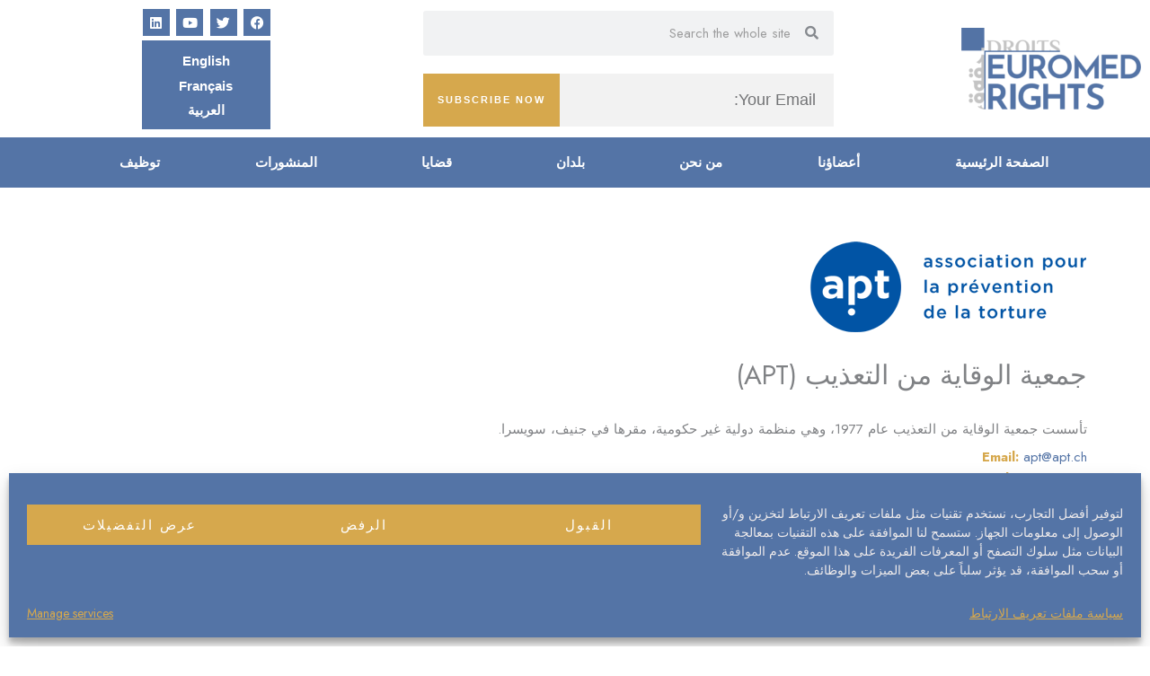

--- FILE ---
content_type: text/css
request_url: https://euromedrights.org/wp-content/cache/autoptimize/css/autoptimize_single_2f6d49e3f84a2a13a70c42615aa49b71.css?ver=1769760263
body_size: 1510
content:
.elementor-35950 .elementor-element.elementor-element-350153d1>.elementor-container>.elementor-column>.elementor-widget-wrap{align-content:center;align-items:center}.elementor-35950 .elementor-element.elementor-element-350153d1:not(.elementor-motion-effects-element-type-background),.elementor-35950 .elementor-element.elementor-element-350153d1>.elementor-motion-effects-container>.elementor-motion-effects-layer{background-color:var(--e-global-color-astglobalcolor4)}.elementor-35950 .elementor-element.elementor-element-350153d1>.elementor-container{min-height:100px}.elementor-35950 .elementor-element.elementor-element-350153d1{transition:background .3s,border .3s,border-radius .3s,box-shadow .3s}.elementor-35950 .elementor-element.elementor-element-350153d1>.elementor-background-overlay{transition:background .3s,border-radius .3s,opacity .3s}.elementor-35950 .elementor-element.elementor-element-3f97c3ad>.elementor-element-populated{margin:0;--e-column-margin-right:0px;--e-column-margin-left:0px}.elementor-35950 .elementor-element.elementor-element-543dc9bb>.elementor-widget-container{margin:0 0 0 30px}.elementor-35950 .elementor-element.elementor-element-543dc9bb{text-align:start}.elementor-35950 .elementor-element.elementor-element-543dc9bb img{width:100%}.elementor-bc-flex-widget .elementor-35950 .elementor-element.elementor-element-78f068a3.elementor-column .elementor-widget-wrap{align-items:flex-end}.elementor-35950 .elementor-element.elementor-element-78f068a3.elementor-column.elementor-element[data-element_type="column"]>.elementor-widget-wrap.elementor-element-populated{align-content:flex-end;align-items:flex-end}.elementor-35950 .elementor-element.elementor-element-78f068a3>.elementor-element-populated{padding:10px}.elementor-35950 .elementor-element.elementor-element-1838c562>.elementor-widget-container{padding:0 0 0 150px}.elementor-35950 .elementor-element.elementor-element-1838c562 .elementor-search-form__container{min-height:50px}.elementor-35950 .elementor-element.elementor-element-1838c562 .elementor-search-form__submit{min-width:50px}body:not(.rtl) .elementor-35950 .elementor-element.elementor-element-1838c562 .elementor-search-form__icon{padding-left:calc(50px / 3)}body.rtl .elementor-35950 .elementor-element.elementor-element-1838c562 .elementor-search-form__icon{padding-right:calc(50px / 3)}.elementor-35950 .elementor-element.elementor-element-1838c562 .elementor-search-form__input,.elementor-35950 .elementor-element.elementor-element-1838c562.elementor-search-form--button-type-text .elementor-search-form__submit{padding-left:calc(50px / 3);padding-right:calc(50px / 3)}.elementor-35950 .elementor-element.elementor-element-1838c562:not(.elementor-search-form--skin-full_screen) .elementor-search-form__container{border-radius:3px}.elementor-35950 .elementor-element.elementor-element-1838c562.elementor-search-form--skin-full_screen input[type=search].elementor-search-form__input{border-radius:3px}.elementor-35950 .elementor-element.elementor-element-5d883ffd>.elementor-widget-container{padding:0 0 0 150px}.elementor-35950 .elementor-element.elementor-element-5d883ffd .elementor-field-group{padding-right:calc( 0px/2 );padding-left:calc( 0px/2 );margin-bottom:0}.elementor-35950 .elementor-element.elementor-element-5d883ffd .elementor-form-fields-wrapper{margin-left:calc( -0px/2 );margin-right:calc( -0px/2 );margin-bottom:0}.elementor-35950 .elementor-element.elementor-element-5d883ffd .elementor-field-group.recaptcha_v3-bottomleft,.elementor-35950 .elementor-element.elementor-element-5d883ffd .elementor-field-group.recaptcha_v3-bottomright{margin-bottom:0}body.rtl .elementor-35950 .elementor-element.elementor-element-5d883ffd .elementor-labels-inline .elementor-field-group>label{padding-left:0}body:not(.rtl) .elementor-35950 .elementor-element.elementor-element-5d883ffd .elementor-labels-inline .elementor-field-group>label{padding-right:0}body .elementor-35950 .elementor-element.elementor-element-5d883ffd .elementor-labels-above .elementor-field-group>label{padding-bottom:0}.elementor-35950 .elementor-element.elementor-element-5d883ffd .elementor-field-type-html{padding-bottom:0}.elementor-35950 .elementor-element.elementor-element-5d883ffd .elementor-field-group .elementor-field,.elementor-35950 .elementor-element.elementor-element-5d883ffd .elementor-field-subgroup label{font-family:"Jost Family",Sans-serif}.elementor-35950 .elementor-element.elementor-element-5d883ffd .elementor-field-group .elementor-field:not(.elementor-select-wrapper){background-color:#f2f2f2;border-width:0;border-radius:0}.elementor-35950 .elementor-element.elementor-element-5d883ffd .elementor-field-group .elementor-select-wrapper select{background-color:#f2f2f2;border-width:0;border-radius:0}.elementor-35950 .elementor-element.elementor-element-5d883ffd .elementor-button{font-family:"Jost Family",Sans-serif;font-size:11px;border-radius:0;padding:5px}.elementor-35950 .elementor-element.elementor-element-5d883ffd .e-form__buttons__wrapper__button-next{background-color:var(--e-global-color-accent);color:#fff}.elementor-35950 .elementor-element.elementor-element-5d883ffd .elementor-button[type=submit]{background-color:var(--e-global-color-accent);color:#fff}.elementor-35950 .elementor-element.elementor-element-5d883ffd .elementor-button[type=submit] svg *{fill:#fff}.elementor-35950 .elementor-element.elementor-element-5d883ffd .e-form__buttons__wrapper__button-previous{color:#fff}.elementor-35950 .elementor-element.elementor-element-5d883ffd .e-form__buttons__wrapper__button-next:hover{background-color:var(--e-global-color-ea1e4ad);color:#fff}.elementor-35950 .elementor-element.elementor-element-5d883ffd .elementor-button[type=submit]:hover{background-color:var(--e-global-color-ea1e4ad);color:#fff}.elementor-35950 .elementor-element.elementor-element-5d883ffd .elementor-button[type=submit]:hover svg *{fill:#fff}.elementor-35950 .elementor-element.elementor-element-5d883ffd .e-form__buttons__wrapper__button-previous:hover{color:#fff}.elementor-35950 .elementor-element.elementor-element-5d883ffd{--e-form-steps-indicators-spacing:20px;--e-form-steps-indicator-padding:30px;--e-form-steps-indicator-inactive-secondary-color:#fff;--e-form-steps-indicator-active-secondary-color:#fff;--e-form-steps-indicator-completed-secondary-color:#fff;--e-form-steps-divider-width:1px;--e-form-steps-divider-gap:10px}.elementor-bc-flex-widget .elementor-35950 .elementor-element.elementor-element-1d5b2eca.elementor-column .elementor-widget-wrap{align-items:flex-end}.elementor-35950 .elementor-element.elementor-element-1d5b2eca.elementor-column.elementor-element[data-element_type="column"]>.elementor-widget-wrap.elementor-element-populated{align-content:flex-end;align-items:flex-end}.elementor-35950 .elementor-element.elementor-element-1d5b2eca>.elementor-element-populated{padding:10px}.elementor-35950 .elementor-element.elementor-element-49a91ac .elementor-repeater-item-5b7ee2d.elementor-social-icon{background-color:var(--e-global-color-primary)}.elementor-35950 .elementor-element.elementor-element-49a91ac .elementor-repeater-item-7d91f72.elementor-social-icon{background-color:var(--e-global-color-primary)}.elementor-35950 .elementor-element.elementor-element-49a91ac .elementor-repeater-item-ca7679d.elementor-social-icon{background-color:var(--e-global-color-primary)}.elementor-35950 .elementor-element.elementor-element-49a91ac .elementor-repeater-item-ce0e1c9.elementor-social-icon{background-color:var(--e-global-color-primary)}.elementor-35950 .elementor-element.elementor-element-49a91ac{--grid-template-columns:repeat(4,auto);width:auto;max-width:auto;--icon-size:15px;--grid-column-gap:7.5px;--grid-row-gap:0px}.elementor-35950 .elementor-element.elementor-element-49a91ac .elementor-widget-container{text-align:center}.elementor-35950 .elementor-element.elementor-element-49a91ac>.elementor-widget-container{margin:0;padding:0 0 5px}.elementor-35950 .elementor-element.elementor-element-49a91ac .elementor-social-icon{--icon-padding:.5em;border-style:none}.elementor-35950 .elementor-element.elementor-element-7b098c28>.elementor-widget-container{background-color:var(--e-global-color-primary);margin:0 0 -31px;padding:0;border-style:none}.elementor-35950 .elementor-element.elementor-element-7b098c28 .wpml-elementor-ls .wpml-ls-item{font-family:"Jost Family",Sans-serif;font-weight:900}.elementor-35950 .elementor-element.elementor-element-7b098c28 .wpml-elementor-ls .wpml-ls-item .wpml-ls-link,.elementor-35950 .elementor-element.elementor-element-7b098c28 .wpml-elementor-ls .wpml-ls-legacy-dropdown a{color:var(--e-global-color-astglobalcolor4);background-color:#5474a6}.elementor-35950 .elementor-element.elementor-element-7b098c28 .wpml-elementor-ls .wpml-ls-legacy-dropdown a:hover,.elementor-35950 .elementor-element.elementor-element-7b098c28 .wpml-elementor-ls .wpml-ls-legacy-dropdown a:focus,.elementor-35950 .elementor-element.elementor-element-7b098c28 .wpml-elementor-ls .wpml-ls-legacy-dropdown .wpml-ls-current-language:hover>a,.elementor-35950 .elementor-element.elementor-element-7b098c28 .wpml-elementor-ls .wpml-ls-item .wpml-ls-link:hover,.elementor-35950 .elementor-element.elementor-element-7b098c28 .wpml-elementor-ls .wpml-ls-item .wpml-ls-link.wpml-ls-link__active,.elementor-35950 .elementor-element.elementor-element-7b098c28 .wpml-elementor-ls .wpml-ls-item .wpml-ls-link.highlighted,.elementor-35950 .elementor-element.elementor-element-7b098c28 .wpml-elementor-ls .wpml-ls-item .wpml-ls-link:focus{color:var(--e-global-color-accent)}.elementor-35950 .elementor-element.elementor-element-263036d8:not(.elementor-motion-effects-element-type-background),.elementor-35950 .elementor-element.elementor-element-263036d8>.elementor-motion-effects-container>.elementor-motion-effects-layer{background-color:var(--e-global-color-primary)}.elementor-35950 .elementor-element.elementor-element-263036d8{transition:background .3s,border .3s,border-radius .3s,box-shadow .3s;padding:0 60px}.elementor-35950 .elementor-element.elementor-element-263036d8>.elementor-background-overlay{transition:background .3s,border-radius .3s,opacity .3s}.elementor-35950 .elementor-element.elementor-element-5b1734cc.elementor-column>.elementor-widget-wrap{justify-content:flex-end}.elementor-35950 .elementor-element.elementor-element-1411d318 .elementor-menu-toggle{margin:0 auto;background-color:var(--e-global-color-primary);border-width:0;border-radius:0}.elementor-35950 .elementor-element.elementor-element-1411d318 .elementor-nav-menu .elementor-item{font-family:"Jost Family",Sans-serif;font-size:15px;font-weight:900}.elementor-35950 .elementor-element.elementor-element-1411d318 .elementor-nav-menu--main .elementor-item{color:#fff;fill:#fff;padding-top:18px;padding-bottom:18px}.elementor-35950 .elementor-element.elementor-element-1411d318 .elementor-nav-menu--main .elementor-item:hover,.elementor-35950 .elementor-element.elementor-element-1411d318 .elementor-nav-menu--main .elementor-item.elementor-item-active,.elementor-35950 .elementor-element.elementor-element-1411d318 .elementor-nav-menu--main .elementor-item.highlighted,.elementor-35950 .elementor-element.elementor-element-1411d318 .elementor-nav-menu--main .elementor-item:focus{color:#fff}.elementor-35950 .elementor-element.elementor-element-1411d318 .elementor-nav-menu--main:not(.e--pointer-framed) .elementor-item:before,.elementor-35950 .elementor-element.elementor-element-1411d318 .elementor-nav-menu--main:not(.e--pointer-framed) .elementor-item:after{background-color:var(--e-global-color-accent)}.elementor-35950 .elementor-element.elementor-element-1411d318 .e--pointer-framed .elementor-item:before,.elementor-35950 .elementor-element.elementor-element-1411d318 .e--pointer-framed .elementor-item:after{border-color:var(--e-global-color-accent)}.elementor-35950 .elementor-element.elementor-element-1411d318 .elementor-nav-menu--main .elementor-item.elementor-item-active{color:var(--e-global-color-astglobalcolor4)}.elementor-35950 .elementor-element.elementor-element-1411d318 .elementor-nav-menu--dropdown a,.elementor-35950 .elementor-element.elementor-element-1411d318 .elementor-menu-toggle{color:var(--e-global-color-astglobalcolor4);fill:var(--e-global-color-astglobalcolor4)}.elementor-35950 .elementor-element.elementor-element-1411d318 .elementor-nav-menu--dropdown{background-color:var(--e-global-color-secondary)}.elementor-35950 .elementor-element.elementor-element-1411d318 .elementor-nav-menu--dropdown a:hover,.elementor-35950 .elementor-element.elementor-element-1411d318 .elementor-nav-menu--dropdown a:focus,.elementor-35950 .elementor-element.elementor-element-1411d318 .elementor-nav-menu--dropdown a.elementor-item-active,.elementor-35950 .elementor-element.elementor-element-1411d318 .elementor-nav-menu--dropdown a.highlighted,.elementor-35950 .elementor-element.elementor-element-1411d318 .elementor-menu-toggle:hover,.elementor-35950 .elementor-element.elementor-element-1411d318 .elementor-menu-toggle:focus{color:var(--e-global-color-accent)}.elementor-35950 .elementor-element.elementor-element-1411d318 .elementor-nav-menu--dropdown a:hover,.elementor-35950 .elementor-element.elementor-element-1411d318 .elementor-nav-menu--dropdown a:focus,.elementor-35950 .elementor-element.elementor-element-1411d318 .elementor-nav-menu--dropdown a.elementor-item-active,.elementor-35950 .elementor-element.elementor-element-1411d318 .elementor-nav-menu--dropdown a.highlighted{background-color:#ededed}.elementor-35950 .elementor-element.elementor-element-1411d318 .elementor-nav-menu--dropdown .elementor-item,.elementor-35950 .elementor-element.elementor-element-1411d318 .elementor-nav-menu--dropdown .elementor-sub-item{font-family:"Jost Family",Sans-serif;font-size:15px;font-weight:600}.elementor-35950 .elementor-element.elementor-element-1411d318 div.elementor-menu-toggle{color:#fff}.elementor-35950 .elementor-element.elementor-element-1411d318 div.elementor-menu-toggle svg{fill:#fff}.elementor-35950 .elementor-element.elementor-element-1411d318 div.elementor-menu-toggle:hover,.elementor-35950 .elementor-element.elementor-element-1411d318 div.elementor-menu-toggle:focus{color:var(--e-global-color-accent)}.elementor-35950 .elementor-element.elementor-element-1411d318 div.elementor-menu-toggle:hover svg,.elementor-35950 .elementor-element.elementor-element-1411d318 div.elementor-menu-toggle:focus svg{fill:var(--e-global-color-accent)}.elementor-35950 .elementor-element.elementor-element-1411d318{--nav-menu-icon-size:30px}.elementor-theme-builder-content-area{height:400px}.elementor-location-header:before,.elementor-location-footer:before{content:"";display:table;clear:both}@media(max-width:1024px){.elementor-35950 .elementor-element.elementor-element-350153d1>.elementor-container{min-height:120px}.elementor-35950 .elementor-element.elementor-element-350153d1{padding:20px}.elementor-35950 .elementor-element.elementor-element-543dc9bb>.elementor-widget-container{margin:0}.elementor-35950 .elementor-element.elementor-element-78f068a3>.elementor-element-populated{padding:0}.elementor-35950 .elementor-element.elementor-element-1838c562>.elementor-widget-container{padding:0}.elementor-35950 .elementor-element.elementor-element-5d883ffd>.elementor-widget-container{padding:0}.elementor-35950 .elementor-element.elementor-element-1d5b2eca.elementor-column>.elementor-widget-wrap{justify-content:flex-start}.elementor-35950 .elementor-element.elementor-element-7b098c28>.elementor-widget-container{padding:0}.elementor-35950 .elementor-element.elementor-element-263036d8{padding:10px 20px}.elementor-35950 .elementor-element.elementor-element-1411d318 .elementor-nav-menu--main .elementor-item{padding-left:0;padding-right:0;padding-top:10px;padding-bottom:10px}.elementor-35950 .elementor-element.elementor-element-1411d318{--nav-menu-icon-size:30px}}@media(max-width:767px){.elementor-35950 .elementor-element.elementor-element-350153d1>.elementor-container{min-height:50px}.elementor-35950 .elementor-element.elementor-element-350153d1{padding:15px 20px}.elementor-35950 .elementor-element.elementor-element-3f97c3ad{width:100%}.elementor-bc-flex-widget .elementor-35950 .elementor-element.elementor-element-3f97c3ad.elementor-column .elementor-widget-wrap{align-items:center}.elementor-35950 .elementor-element.elementor-element-3f97c3ad.elementor-column.elementor-element[data-element_type="column"]>.elementor-widget-wrap.elementor-element-populated{align-content:center;align-items:center}.elementor-35950 .elementor-element.elementor-element-3f97c3ad.elementor-column>.elementor-widget-wrap{justify-content:center}.elementor-35950 .elementor-element.elementor-element-3f97c3ad>.elementor-element-populated{margin:0 -10px 0 0;--e-column-margin-right:-10px;--e-column-margin-left:0px}.elementor-35950 .elementor-element.elementor-element-543dc9bb>.elementor-widget-container{margin:0}.elementor-35950 .elementor-element.elementor-element-543dc9bb{text-align:center}.elementor-35950 .elementor-element.elementor-element-78f068a3{width:100%}.elementor-35950 .elementor-element.elementor-element-78f068a3.elementor-column>.elementor-widget-wrap{justify-content:center}.elementor-35950 .elementor-element.elementor-element-78f068a3>.elementor-element-populated{padding:0}.elementor-35950 .elementor-element.elementor-element-1838c562>.elementor-widget-container{padding:0}.elementor-35950 .elementor-element.elementor-element-5d883ffd>.elementor-widget-container{padding:0}.elementor-35950 .elementor-element.elementor-element-1d5b2eca{width:100%}.elementor-35950 .elementor-element.elementor-element-1d5b2eca.elementor-column>.elementor-widget-wrap{justify-content:center}.elementor-35950 .elementor-element.elementor-element-1d5b2eca>.elementor-widget-wrap>.elementor-widget:not(.elementor-widget__width-auto):not(.elementor-widget__width-initial):not(:last-child):not(.elementor-absolute){margin-block-end:20px}.elementor-35950 .elementor-element.elementor-element-1d5b2eca>.elementor-element-populated{padding:10px 0 0}.elementor-35950 .elementor-element.elementor-element-49a91ac .elementor-widget-container{text-align:center}.elementor-35950 .elementor-element.elementor-element-49a91ac{width:var(--container-widget-width,279px);max-width:279px;--container-widget-width:279px;--container-widget-flex-grow:0}.elementor-35950 .elementor-element.elementor-element-49a91ac>.elementor-widget-container{padding:5px}.elementor-35950 .elementor-element.elementor-element-7b098c28{width:var(--container-widget-width,281px);max-width:281px;--container-widget-width:281px;--container-widget-flex-grow:0}.elementor-35950 .elementor-element.elementor-element-263036d8{padding:10px 20px}.elementor-35950 .elementor-element.elementor-element-5b1734cc{width:100%}}@media(min-width:768px){.elementor-35950 .elementor-element.elementor-element-3f97c3ad{width:30.015%}.elementor-35950 .elementor-element.elementor-element-78f068a3{width:54.984%}.elementor-35950 .elementor-element.elementor-element-1d5b2eca{width:14.306%}}@media(max-width:1024px) and (min-width:768px){.elementor-35950 .elementor-element.elementor-element-3f97c3ad{width:50%}.elementor-35950 .elementor-element.elementor-element-78f068a3{width:50%}.elementor-35950 .elementor-element.elementor-element-1d5b2eca{width:50%}}

--- FILE ---
content_type: text/css
request_url: https://euromedrights.org/wp-content/cache/autoptimize/css/autoptimize_single_ad74a77db8f8b45072595b536b49cf88.css?ver=1769760263
body_size: 576
content:
.elementor-35958 .elementor-element.elementor-element-46462311>.elementor-container>.elementor-column>.elementor-widget-wrap{align-content:center;align-items:center}.elementor-35958 .elementor-element.elementor-element-46462311:not(.elementor-motion-effects-element-type-background),.elementor-35958 .elementor-element.elementor-element-46462311>.elementor-motion-effects-container>.elementor-motion-effects-layer{background-color:var(--e-global-color-astglobalcolor2)}.elementor-35958 .elementor-element.elementor-element-46462311{transition:background .3s,border .3s,border-radius .3s,box-shadow .3s;padding:60px 0}.elementor-35958 .elementor-element.elementor-element-46462311>.elementor-background-overlay{transition:background .3s,border-radius .3s,opacity .3s}.elementor-35958 .elementor-element.elementor-element-236802fc>.elementor-element-populated{margin:0 30px 0 0;--e-column-margin-right:30px;--e-column-margin-left:0px}.elementor-35958 .elementor-element.elementor-element-7c6f702 .elementor-field-group{padding-right:calc( 0px/2 );padding-left:calc( 0px/2 );margin-bottom:0}.elementor-35958 .elementor-element.elementor-element-7c6f702 .elementor-form-fields-wrapper{margin-left:calc( -0px/2 );margin-right:calc( -0px/2 );margin-bottom:0}.elementor-35958 .elementor-element.elementor-element-7c6f702 .elementor-field-group.recaptcha_v3-bottomleft,.elementor-35958 .elementor-element.elementor-element-7c6f702 .elementor-field-group.recaptcha_v3-bottomright{margin-bottom:0}body.rtl .elementor-35958 .elementor-element.elementor-element-7c6f702 .elementor-labels-inline .elementor-field-group>label{padding-left:0}body:not(.rtl) .elementor-35958 .elementor-element.elementor-element-7c6f702 .elementor-labels-inline .elementor-field-group>label{padding-right:0}body .elementor-35958 .elementor-element.elementor-element-7c6f702 .elementor-labels-above .elementor-field-group>label{padding-bottom:0}.elementor-35958 .elementor-element.elementor-element-7c6f702 .elementor-field-type-html{padding-bottom:0}.elementor-35958 .elementor-element.elementor-element-7c6f702 .elementor-field-group .elementor-field,.elementor-35958 .elementor-element.elementor-element-7c6f702 .elementor-field-subgroup label{font-family:"Jost Family",Sans-serif}.elementor-35958 .elementor-element.elementor-element-7c6f702 .elementor-field-group .elementor-field:not(.elementor-select-wrapper){background-color:#fff;border-width:0;border-radius:0}.elementor-35958 .elementor-element.elementor-element-7c6f702 .elementor-field-group .elementor-select-wrapper select{background-color:#fff;border-width:0;border-radius:0}.elementor-35958 .elementor-element.elementor-element-7c6f702 .elementor-button{font-family:"Jost Family",Sans-serif;border-radius:0;padding:5px}.elementor-35958 .elementor-element.elementor-element-7c6f702 .e-form__buttons__wrapper__button-next{background-color:var(--e-global-color-primary);color:#fff}.elementor-35958 .elementor-element.elementor-element-7c6f702 .elementor-button[type=submit]{background-color:var(--e-global-color-primary);color:#fff}.elementor-35958 .elementor-element.elementor-element-7c6f702 .elementor-button[type=submit] svg *{fill:#fff}.elementor-35958 .elementor-element.elementor-element-7c6f702 .e-form__buttons__wrapper__button-previous{color:#fff}.elementor-35958 .elementor-element.elementor-element-7c6f702 .e-form__buttons__wrapper__button-next:hover{color:#fff}.elementor-35958 .elementor-element.elementor-element-7c6f702 .elementor-button[type=submit]:hover{color:#fff}.elementor-35958 .elementor-element.elementor-element-7c6f702 .elementor-button[type=submit]:hover svg *{fill:#fff}.elementor-35958 .elementor-element.elementor-element-7c6f702 .e-form__buttons__wrapper__button-previous:hover{color:#fff}.elementor-35958 .elementor-element.elementor-element-7c6f702{--e-form-steps-indicators-spacing:20px;--e-form-steps-indicator-padding:30px;--e-form-steps-indicator-inactive-secondary-color:#fff;--e-form-steps-indicator-active-secondary-color:#fff;--e-form-steps-indicator-completed-secondary-color:#fff;--e-form-steps-divider-width:1px;--e-form-steps-divider-gap:10px}.elementor-35958 .elementor-element.elementor-element-44c9938a .elementor-repeater-item-5b7ee2d.elementor-social-icon{background-color:var(--e-global-color-primary)}.elementor-35958 .elementor-element.elementor-element-44c9938a .elementor-repeater-item-7d91f72.elementor-social-icon{background-color:var(--e-global-color-primary)}.elementor-35958 .elementor-element.elementor-element-44c9938a .elementor-repeater-item-ca7679d.elementor-social-icon{background-color:var(--e-global-color-primary)}.elementor-35958 .elementor-element.elementor-element-44c9938a .elementor-repeater-item-ce0e1c9.elementor-social-icon{background-color:var(--e-global-color-primary)}.elementor-35958 .elementor-element.elementor-element-44c9938a{--grid-template-columns:repeat(0,auto);--icon-size:29px;--grid-column-gap:5px;--grid-row-gap:0px}.elementor-35958 .elementor-element.elementor-element-44c9938a .elementor-widget-container{text-align:center}.elementor-35958 .elementor-element.elementor-element-512ccae9 .elementor-heading-title{font-family:"Jost Family",Sans-serif;font-size:25px;font-weight:500;color:var(--e-global-color-astglobalcolor4)}.elementor-35958 .elementor-element.elementor-element-2aa63e57>.elementor-widget-container{margin:-15px 0 0}.elementor-35958 .elementor-element.elementor-element-3a3e31b6:not(.elementor-motion-effects-element-type-background),.elementor-35958 .elementor-element.elementor-element-3a3e31b6>.elementor-motion-effects-container>.elementor-motion-effects-layer{background-color:var(--e-global-color-accent)}.elementor-35958 .elementor-element.elementor-element-3a3e31b6{transition:background .3s,border .3s,border-radius .3s,box-shadow .3s}.elementor-35958 .elementor-element.elementor-element-3a3e31b6>.elementor-background-overlay{transition:background .3s,border-radius .3s,opacity .3s}.elementor-35958 .elementor-element.elementor-element-25fb2014 .hfe-copyright-wrapper a,.elementor-35958 .elementor-element.elementor-element-25fb2014 .hfe-copyright-wrapper{color:var(--e-global-color-astglobalcolor4)}.elementor-35958 .elementor-element.elementor-element-5fa57fe6 .hfe-copyright-wrapper{text-align:right}.elementor-35958 .elementor-element.elementor-element-5fa57fe6 .hfe-copyright-wrapper a,.elementor-35958 .elementor-element.elementor-element-5fa57fe6 .hfe-copyright-wrapper{color:var(--e-global-color-astglobalcolor4)}.elementor-theme-builder-content-area{height:400px}.elementor-location-header:before,.elementor-location-footer:before{content:"";display:table;clear:both}@media(min-width:768px){.elementor-35958 .elementor-element.elementor-element-236802fc{width:44.999%}.elementor-35958 .elementor-element.elementor-element-1ff724e1{width:28.348%}.elementor-35958 .elementor-element.elementor-element-20c3d002{width:25.985%}}@media(max-width:1024px){.elementor-35958 .elementor-element.elementor-element-46462311{padding:40px 20px}.elementor-35958 .elementor-element.elementor-element-236802fc>.elementor-element-populated{padding:10px}}@media(max-width:767px){.elementor-35958 .elementor-element.elementor-element-46462311{padding:40px 20px}}

--- FILE ---
content_type: text/css
request_url: https://euromedrights.org/wp-content/cache/autoptimize/css/autoptimize_single_1f1c6abbb54c6d189b7263e0861fae8a.css?ver=5.15.3
body_size: -164
content:
/*!
 * Font Awesome Free 5.15.3 by @fontawesome - https://fontawesome.com
 * License - https://fontawesome.com/license/free (Icons: CC BY 4.0, Fonts: SIL OFL 1.1, Code: MIT License)
 */
@font-face{font-family:'Font Awesome 5 Brands';font-style:normal;font-weight:400;font-display:block;src:url(//euromedrights.org/wp-content/plugins/elementor/assets/lib/font-awesome/css/../webfonts/fa-brands-400.eot);src:url(//euromedrights.org/wp-content/plugins/elementor/assets/lib/font-awesome/css/../webfonts/fa-brands-400.eot?#iefix) format("embedded-opentype"),url(//euromedrights.org/wp-content/plugins/elementor/assets/lib/font-awesome/css/../webfonts/fa-brands-400.woff2) format("woff2"),url(//euromedrights.org/wp-content/plugins/elementor/assets/lib/font-awesome/css/../webfonts/fa-brands-400.woff) format("woff"),url(//euromedrights.org/wp-content/plugins/elementor/assets/lib/font-awesome/css/../webfonts/fa-brands-400.ttf) format("truetype"),url(//euromedrights.org/wp-content/plugins/elementor/assets/lib/font-awesome/css/../webfonts/fa-brands-400.svg#fontawesome) format("svg")}.fab{font-family:'Font Awesome 5 Brands';font-weight:400}

--- FILE ---
content_type: text/css
request_url: https://euromedrights.org/wp-content/cache/autoptimize/css/autoptimize_single_8d37441d69ebc9b55dff2c7c214ef997.css?ver=5.15.3
body_size: -132
content:
/*!
 * Font Awesome Free 5.15.3 by @fontawesome - https://fontawesome.com
 * License - https://fontawesome.com/license/free (Icons: CC BY 4.0, Fonts: SIL OFL 1.1, Code: MIT License)
 */
@font-face{font-family:'Font Awesome 5 Free';font-style:normal;font-weight:900;font-display:block;src:url(//euromedrights.org/wp-content/plugins/elementor/assets/lib/font-awesome/css/../webfonts/fa-solid-900.eot);src:url(//euromedrights.org/wp-content/plugins/elementor/assets/lib/font-awesome/css/../webfonts/fa-solid-900.eot?#iefix) format("embedded-opentype"),url(//euromedrights.org/wp-content/plugins/elementor/assets/lib/font-awesome/css/../webfonts/fa-solid-900.woff2) format("woff2"),url(//euromedrights.org/wp-content/plugins/elementor/assets/lib/font-awesome/css/../webfonts/fa-solid-900.woff) format("woff"),url(//euromedrights.org/wp-content/plugins/elementor/assets/lib/font-awesome/css/../webfonts/fa-solid-900.ttf) format("truetype"),url(//euromedrights.org/wp-content/plugins/elementor/assets/lib/font-awesome/css/../webfonts/fa-solid-900.svg#fontawesome) format("svg")}.fa,.fas{font-family:'Font Awesome 5 Free';font-weight:900}